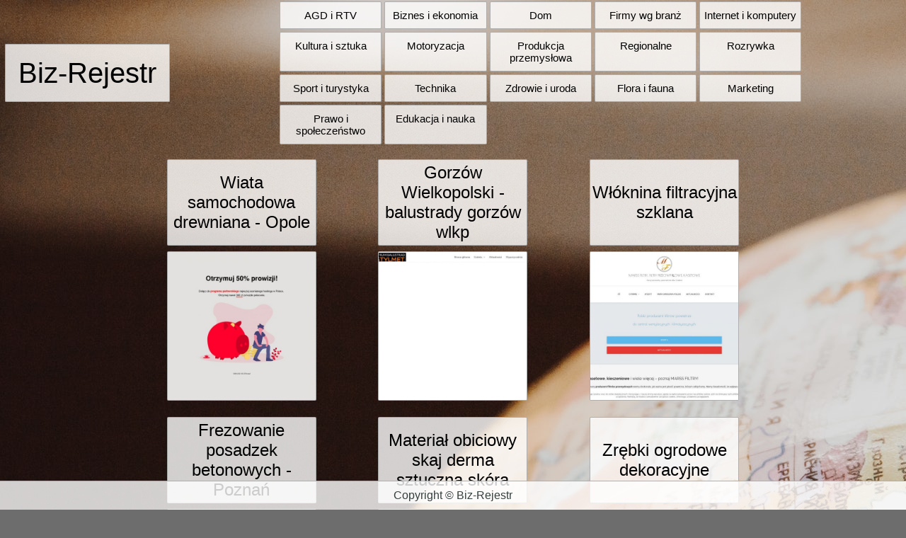

--- FILE ---
content_type: text/html;charset=UTF-8
request_url: https://biz-rejestr.olsztyn.pl/dom/strona=57
body_size: 4474
content:
<!DOCTYPE html>
<html class="no-js" lang="pl">
<head>
    <meta charset="utf-8">
    <meta http-equiv="X-UA-Compatible" content="IE=edge">
	<meta name="google-site-verification" content="yI3XlsQpyrAkdAdMFA3yOO8Rd6tb0GJN__ZVQQEb9A4" />
    <meta name="google-site-verification" content="wlT5HqpSmXq_hYeCc_wKmmkFPdex8qq5Jib4V37dMfY" />    
	<meta name="description" content="Witaj na naszej stronie, Biz-Rejestr - bogatym katalogu firm. Znajdziesz tu kategorie obejmujące szeroką gamę usług i produktów.">
    <meta name="robots" content="index, follow" />
    <meta name="viewport" content="width=device-width, initial-scale=1">
            <link rel="canonical" href=https://biz-rejestr.olsztyn.pl/dom />
                <title>Biz-Rejestr</title>
                <link href="https://fonts.googleapis.com/css?family=Lato|Roboto" rel="stylesheet"> 

    <!--Import Google Icon Font-->
    <link href="https://fonts.googleapis.com/icon?family=Material+Icons" rel="stylesheet">
  
    
    <link rel="stylesheet" href="https://biz-rejestr.olsztyn.pl/themes/SZABLON_ZAGNIEZDZONE_011/css/styles.css">

</head>
<body id="body" class="blue-grey ">
    <div class="page-without-footer">

 
    
    
    
    <nav class="flex">
        <div>
            <a id="navOn" href="#" data-target="mobile-demo" class="sidenav-trigger right">
                KATEGORIE
            </a>
            <ul id="nav-mobile" class="navigation-mobile flex">
                <li><a id="navOff">Zamknij</a></li>
                                    <li>
                        <a href="/agd-i-rtv" >AGD i RTV</a>
                    </li>
                                    <li>
                        <a href="/biznes-i-ekonomia" >Biznes i ekonomia</a>
                    </li>
                                    <li>
                        <a href="/dom" >Dom</a>
                    </li>
                                    <li>
                        <a href="/firmy-wg-branz" >Firmy wg branż</a>
                    </li>
                                    <li>
                        <a href="/internet-i-komputery" >Internet i komputery</a>
                    </li>
                                    <li>
                        <a href="/kultura-i-sztuka" >Kultura i sztuka</a>
                    </li>
                                    <li>
                        <a href="/motoryzacja" >Motoryzacja</a>
                    </li>
                                    <li>
                        <a href="/produkcja-przemyslowa" >Produkcja przemysłowa</a>
                    </li>
                                    <li>
                        <a href="/regionalne" >Regionalne</a>
                    </li>
                                    <li>
                        <a href="/rozrywka" >Rozrywka</a>
                    </li>
                                    <li>
                        <a href="/sport-i-turystyka" >Sport i turystyka</a>
                    </li>
                                    <li>
                        <a href="/technika" >Technika</a>
                    </li>
                                    <li>
                        <a href="/zdrowie-i-uroda" >Zdrowie i uroda</a>
                    </li>
                                    <li>
                        <a href="/flora-i-fauna" >Flora i fauna</a>
                    </li>
                                    <li>
                        <a href="/marketing" >Marketing</a>
                    </li>
                                    <li>
                        <a href="/prawo-i-spoleczenstwo" >Prawo i społeczeństwo</a>
                    </li>
                                    <li>
                        <a href="/edukacja-i-nauka" >Edukacja i nauka</a>
                    </li>
                            </ul>
        </div>
        <div class="navBox flex">
            <div class="brand-logo">
            <a href="https://biz-rejestr.olsztyn.pl" class=" logo box-bck">Biz-Rejestr</a>
            </div>
            <ul id="mobile-demo"  class="navigation-header flex">
                                    <li class="txt-center">
                        <a href="/agd-i-rtv" >AGD i RTV</a>
                    </li>
                                    <li class="txt-center">
                        <a href="/biznes-i-ekonomia" >Biznes i ekonomia</a>
                    </li>
                                    <li class="txt-center">
                        <a href="/dom" >Dom</a>
                    </li>
                                    <li class="txt-center">
                        <a href="/firmy-wg-branz" >Firmy wg branż</a>
                    </li>
                                    <li class="txt-center">
                        <a href="/internet-i-komputery" >Internet i komputery</a>
                    </li>
                                    <li class="txt-center">
                        <a href="/kultura-i-sztuka" >Kultura i sztuka</a>
                    </li>
                                    <li class="txt-center">
                        <a href="/motoryzacja" >Motoryzacja</a>
                    </li>
                                    <li class="txt-center">
                        <a href="/produkcja-przemyslowa" >Produkcja przemysłowa</a>
                    </li>
                                    <li class="txt-center">
                        <a href="/regionalne" >Regionalne</a>
                    </li>
                                    <li class="txt-center">
                        <a href="/rozrywka" >Rozrywka</a>
                    </li>
                                    <li class="txt-center">
                        <a href="/sport-i-turystyka" >Sport i turystyka</a>
                    </li>
                                    <li class="txt-center">
                        <a href="/technika" >Technika</a>
                    </li>
                                    <li class="txt-center">
                        <a href="/zdrowie-i-uroda" >Zdrowie i uroda</a>
                    </li>
                                    <li class="txt-center">
                        <a href="/flora-i-fauna" >Flora i fauna</a>
                    </li>
                                    <li class="txt-center">
                        <a href="/marketing" >Marketing</a>
                    </li>
                                    <li class="txt-center">
                        <a href="/prawo-i-spoleczenstwo" >Prawo i społeczeństwo</a>
                    </li>
                                    <li class="txt-center">
                        <a href="/edukacja-i-nauka" >Edukacja i nauka</a>
                    </li>
                            </ul>
            
            
        </div>
        
    </nav>

<div class="page">
  
            



            <div id="about">
        <div class="container">
            <div class="row">
                <div class="wl-10 flex-wrap ">
                                            <div class="wl-3 wm-5 ws-10">
                                                          
                                <div class="wl-10 record-box flex-col center">
                                    <h2 class="wl-7 rec-list txt-center box-bck">
                                                                                    <a class="black-text" style="display:block" href="/dom/wiata-samochodowa-drewniana-opole-1389d80f/" >
                                                Wiata samochodowa drewniana - Opole
                                            </a>
                                                                            </h2>
                                                                            <a class="flex center" href="/dom/wiata-samochodowa-drewniana-opole-1389d80f/" ><img class="record-img box-bck" src="https://biz-rejestr.olsztyn.pl/screens/62d9f719b8504.jpg" alt="Wiata samochodowa drewniana - Opole"></a>
                                                                    </div>
                                   
                            
                        </div>
                                            <div class="wl-3 wm-5 ws-10">
                                                          
                                <div class="wl-10 record-box flex-col center">
                                    <h2 class="wl-7 rec-list txt-center box-bck">
                                                                                    <a class="black-text" style="display:block" href="/dom/gorzow-wielkopolski-balustrady-gorzow-wlkp-3c7a66b5/" >
                                                Gorzów Wielkopolski - balustrady gorzów wlkp
                                            </a>
                                                                            </h2>
                                                                            <a class="flex center" href="/dom/gorzow-wielkopolski-balustrady-gorzow-wlkp-3c7a66b5/" ><img class="record-img box-bck" src="https://biz-rejestr.olsztyn.pl/screens/5d4c1ab4835b4.jpg" alt="Gorzów Wielkopolski - balustrady gorzów wlkp"></a>
                                                                    </div>
                                   
                            
                        </div>
                                            <div class="wl-3 wm-5 ws-10">
                                                          
                                <div class="wl-10 record-box flex-col center">
                                    <h2 class="wl-7 rec-list txt-center box-bck">
                                                                                    <a class="black-text" style="display:block" href="/dom/wloknina-filtracyjna-szklana-bb674ff0/" >
                                                Włóknina filtracyjna szklana
                                            </a>
                                                                            </h2>
                                                                            <a class="flex center" href="/dom/wloknina-filtracyjna-szklana-bb674ff0/" ><img class="record-img box-bck" src="https://biz-rejestr.olsztyn.pl/screens/5c63f91ad4d95.jpg" alt="Włóknina filtracyjna szklana"></a>
                                                                    </div>
                                   
                            
                        </div>
                                            <div class="wl-3 wm-5 ws-10">
                                                          
                                <div class="wl-10 record-box flex-col center">
                                    <h2 class="wl-7 rec-list txt-center box-bck">
                                                                                    <a class="black-text" style="display:block" href="/dom/frezowanie-posadzek-betonowych-poznan-fb05ad16/" >
                                                Frezowanie posadzek betonowych - Poznań
                                            </a>
                                                                            </h2>
                                                                            <a class="flex center" href="/dom/frezowanie-posadzek-betonowych-poznan-fb05ad16/" ><img class="record-img box-bck" src="https://biz-rejestr.olsztyn.pl/screens/65fa70681318e.jpg" alt="Frezowanie posadzek betonowych - Poznań"></a>
                                                                    </div>
                                   
                            
                        </div>
                                            <div class="wl-3 wm-5 ws-10">
                                                          
                                <div class="wl-10 record-box flex-col center">
                                    <h2 class="wl-7 rec-list txt-center box-bck">
                                                                                    <a class="black-text" style="display:block" href="/dom/material-obiciowy-skaj-derma-sztuczna-skora-fb8c7514/" >
                                                Materiał obiciowy skaj derma sztuczna skóra
                                            </a>
                                                                            </h2>
                                                                            <a class="flex center" href="/dom/material-obiciowy-skaj-derma-sztuczna-skora-fb8c7514/" ><img class="record-img box-bck" src="https://biz-rejestr.olsztyn.pl/screens/kamkartkaniny.jpg" alt="Materiał obiciowy skaj derma sztuczna skóra"></a>
                                                                    </div>
                                   
                            
                        </div>
                                            <div class="wl-3 wm-5 ws-10">
                                                          
                                <div class="wl-10 record-box flex-col center">
                                    <h2 class="wl-7 rec-list txt-center box-bck">
                                                                                    <a class="black-text" style="display:block" href="/dom/zrebki-ogrodowe-dekoracyjne-3324857a/" >
                                                Zrębki ogrodowe dekoracyjne
                                            </a>
                                                                            </h2>
                                                                            <a class="flex center" href="/dom/zrebki-ogrodowe-dekoracyjne-3324857a/" ><img class="record-img box-bck" src="https://biz-rejestr.olsztyn.pl/screens/5d4c3ebab1802.jpg" alt="Zrębki ogrodowe dekoracyjne"></a>
                                                                    </div>
                                   
                            
                        </div>
                                            <div class="wl-3 wm-5 ws-10">
                                                          
                                <div class="wl-10 record-box flex-col center">
                                    <h2 class="wl-7 rec-list txt-center box-bck">
                                                                                    <a class="black-text" style="display:block" href="/dom/tloczenie-elementow-z-blachy-0ab5f2a6/" >
                                                Tłoczenie elementów z blachy
                                            </a>
                                                                            </h2>
                                                                            <a class="flex center" href="/dom/tloczenie-elementow-z-blachy-0ab5f2a6/" ><img class="record-img box-bck" src="https://biz-rejestr.olsztyn.pl/screens/5d4c2466f0085.jpg" alt="Tłoczenie elementów z blachy"></a>
                                                                    </div>
                                   
                            
                        </div>
                                            <div class="wl-3 wm-5 ws-10">
                                                          
                                <div class="wl-10 record-box flex-col center">
                                    <h2 class="wl-7 rec-list txt-center box-bck">
                                                                                    <a class="black-text" style="display:block" href="/dom/mieta-kedzierzawa-affa7c92/" >
                                                Mięta kędzierzawa
                                            </a>
                                                                            </h2>
                                                                            <a class="flex center" href="/dom/mieta-kedzierzawa-affa7c92/" ><img class="record-img box-bck" src="https://biz-rejestr.olsztyn.pl/screens/placeholder.jpg" alt="Mięta kędzierzawa"></a>
                                                                    </div>
                                   
                            
                        </div>
                                            <div class="wl-3 wm-5 ws-10">
                                                          
                                <div class="wl-10 record-box flex-col center">
                                    <h2 class="wl-7 rec-list txt-center box-bck">
                                                                                    <a class="black-text" style="display:block" href="/dom/agencja-nieruchomosci-wroclaw-centrum-wroclaw-86d489eb/" >
                                                Agencja nieruchomości wrocław centrum - Wrocław
                                            </a>
                                                                            </h2>
                                                                            <a class="flex center" href="/dom/agencja-nieruchomosci-wroclaw-centrum-wroclaw-86d489eb/" ><img class="record-img box-bck" src="https://biz-rejestr.olsztyn.pl/screens/5d4c1fd275957.jpg" alt="Agencja nieruchomości wrocław centrum - Wrocław"></a>
                                                                    </div>
                                   
                            
                        </div>
                                            <div class="wl-3 wm-5 ws-10">
                                                          
                                <div class="wl-10 record-box flex-col center">
                                    <h2 class="wl-7 rec-list txt-center box-bck">
                                                                                    <a class="black-text" style="display:block" href="/dom/altanki-ogrodowe-malopolska-w-krakowie-007bb6cd/" >
                                                Altanki ogrodowe małopolska w Krakowie
                                            </a>
                                                                            </h2>
                                                                            <a class="flex center" href="/dom/altanki-ogrodowe-malopolska-w-krakowie-007bb6cd/" ><img class="record-img box-bck" src="https://biz-rejestr.olsztyn.pl/screens/5f981d757a00d.jpg" alt="Altanki ogrodowe małopolska w Krakowie"></a>
                                                                    </div>
                                   
                            
                        </div>
                                            <div class="wl-3 wm-5 ws-10">
                                                          
                                <div class="wl-10 record-box flex-col center">
                                    <h2 class="wl-7 rec-list txt-center box-bck">
                                                                                    <a class="black-text" style="display:block" href="/dom/krzesla-rzeszow-ca6dacf1/" >
                                                Krzesła Rzeszów
                                            </a>
                                                                            </h2>
                                                                            <a class="flex center" href="/dom/krzesla-rzeszow-ca6dacf1/" ><img class="record-img box-bck" src="https://biz-rejestr.olsztyn.pl/screens/65164db0b5bf5.jpg" alt="Krzesła Rzeszów"></a>
                                                                    </div>
                                   
                            
                        </div>
                                            <div class="wl-3 wm-5 ws-10">
                                                          
                                <div class="wl-10 record-box flex-col center">
                                    <h2 class="wl-7 rec-list txt-center box-bck">
                                                                                    <a class="black-text" style="display:block" href="/dom/naroznik-przeworsk-a07ec858/" >
                                                Narożnik - Przeworsk
                                            </a>
                                                                            </h2>
                                                                            <a class="flex center" href="/dom/naroznik-przeworsk-a07ec858/" ><img class="record-img box-bck" src="https://biz-rejestr.olsztyn.pl/screens/65164db0b5bf5.jpg" alt="Narożnik - Przeworsk"></a>
                                                                    </div>
                                   
                            
                        </div>
                                            <div class="wl-3 wm-5 ws-10">
                                                          
                                <div class="wl-10 record-box flex-col center">
                                    <h2 class="wl-7 rec-list txt-center box-bck">
                                                                                    <a class="black-text" style="display:block" href="/dom/rozbiorki-lodz-w-pabianicach-b24d3936/" >
                                                Rozbiórki łódź w Pabianicach
                                            </a>
                                                                            </h2>
                                                                            <a class="flex center" href="/dom/rozbiorki-lodz-w-pabianicach-b24d3936/" ><img class="record-img box-bck" src="https://biz-rejestr.olsztyn.pl/screens/5fc9923b42714.jpg" alt="Rozbiórki łódź w Pabianicach"></a>
                                                                    </div>
                                   
                            
                        </div>
                                            <div class="wl-3 wm-5 ws-10">
                                                          
                                <div class="wl-10 record-box flex-col center">
                                    <h2 class="wl-7 rec-list txt-center box-bck">
                                                                                    <a class="black-text" style="display:block" href="/dom/kolobrzeg-wynajem-sprzetu-budowlanego-2dddd2c2/" >
                                                Kołobrzeg - wynajem sprzętu budowlanego
                                            </a>
                                                                            </h2>
                                                                            <a class="flex center" href="/dom/kolobrzeg-wynajem-sprzetu-budowlanego-2dddd2c2/" ><img class="record-img box-bck" src="https://biz-rejestr.olsztyn.pl/screens/5d4d338758b7d.jpg" alt="Kołobrzeg - wynajem sprzętu budowlanego"></a>
                                                                    </div>
                                   
                            
                        </div>
                                            <div class="wl-3 wm-5 ws-10">
                                                          
                                <div class="wl-10 record-box flex-col center">
                                    <h2 class="wl-7 rec-list txt-center box-bck">
                                                                                    <a class="black-text" style="display:block" href="/dom/krakow-pompy-ciepla-malopolskie-143de67f/" >
                                                Kraków - pompy ciepła małopolskie
                                            </a>
                                                                            </h2>
                                                                            <a class="flex center" href="/dom/krakow-pompy-ciepla-malopolskie-143de67f/" ><img class="record-img box-bck" src="https://biz-rejestr.olsztyn.pl/screens/climatis.jpg" alt="Kraków - pompy ciepła małopolskie"></a>
                                                                    </div>
                                   
                            
                        </div>
                                            <div class="wl-3 wm-5 ws-10">
                                                          
                                <div class="wl-10 record-box flex-col center">
                                    <h2 class="wl-7 rec-list txt-center box-bck">
                                                                                    <a class="black-text" style="display:block" href="/dom/poznan-chemiczne-czyszczenie-instalacji-co-efe31499/" >
                                                Poznań - chemiczne czyszczenie instalacji co
                                            </a>
                                                                            </h2>
                                                                            <a class="flex center" href="/dom/poznan-chemiczne-czyszczenie-instalacji-co-efe31499/" ><img class="record-img box-bck" src="https://biz-rejestr.olsztyn.pl/screens/65fa70681318e.jpg" alt="Poznań - chemiczne czyszczenie instalacji co"></a>
                                                                    </div>
                                   
                            
                        </div>
                                            <div class="wl-3 wm-5 ws-10">
                                                          
                                <div class="wl-10 record-box flex-col center">
                                    <h2 class="wl-7 rec-list txt-center box-bck">
                                                                                    <a class="black-text" style="display:block" href="/dom/ogrodzenia-metalowe-w-kielcach-1574e7f2/" >
                                                Ogrodzenia metalowe w Kielcach
                                            </a>
                                                                            </h2>
                                                                            <a class="flex center" href="/dom/ogrodzenia-metalowe-w-kielcach-1574e7f2/" ><img class="record-img box-bck" src="https://biz-rejestr.olsztyn.pl/screens/5d4c142b504a9.jpg" alt="Ogrodzenia metalowe w Kielcach"></a>
                                                                    </div>
                                   
                            
                        </div>
                                            <div class="wl-3 wm-5 ws-10">
                                                          
                                <div class="wl-10 record-box flex-col center">
                                    <h2 class="wl-7 rec-list txt-center box-bck">
                                                                                    <a class="black-text" style="display:block" href="/dom/zabudowa-pcv-krakow-e7070acb/" >
                                                Zabudowa pcv - Kraków
                                            </a>
                                                                            </h2>
                                                                            <a class="flex center" href="/dom/zabudowa-pcv-krakow-e7070acb/" ><img class="record-img box-bck" src="https://biz-rejestr.olsztyn.pl/screens/5d4c2bee687af.jpg" alt="Zabudowa pcv - Kraków"></a>
                                                                    </div>
                                   
                            
                        </div>
                                            <div class="wl-3 wm-5 ws-10">
                                                          
                                <div class="wl-10 record-box flex-col center">
                                    <h2 class="wl-7 rec-list txt-center box-bck">
                                                                                    <a class="black-text" style="display:block" href="/dom/balustrady-mosiezne-grudziadz-9652b5db/" >
                                                Balustrady mosiężne - Grudziądz
                                            </a>
                                                                            </h2>
                                                                            <a class="flex center" href="/dom/balustrady-mosiezne-grudziadz-9652b5db/" ><img class="record-img box-bck" src="https://biz-rejestr.olsztyn.pl/screens/5d4c2d0665165.jpg" alt="Balustrady mosiężne - Grudziądz"></a>
                                                                    </div>
                                   
                            
                        </div>
                                            <div class="wl-3 wm-5 ws-10">
                                                          
                                <div class="wl-10 record-box flex-col center">
                                    <h2 class="wl-7 rec-list txt-center box-bck">
                                                                                    <a class="black-text" style="display:block" href="/dom/stopnie-granitowe-w-poznaniu-7a1bc6c3/" >
                                                Stopnie granitowe w Poznaniu
                                            </a>
                                                                            </h2>
                                                                            <a class="flex center" href="/dom/stopnie-granitowe-w-poznaniu-7a1bc6c3/" ><img class="record-img box-bck" src="https://biz-rejestr.olsztyn.pl/screens/granit-sklep.jpg" alt="Stopnie granitowe w Poznaniu"></a>
                                                                    </div>
                                   
                            
                        </div>
                                            <div class="wl-3 wm-5 ws-10">
                                                          
                                <div class="wl-10 record-box flex-col center">
                                    <h2 class="wl-7 rec-list txt-center box-bck">
                                                                                    <a class="black-text" style="display:block" href="/dom/sofa-narozna-7deab964/" >
                                                Sofa narożna
                                            </a>
                                                                            </h2>
                                                                            <a class="flex center" href="/dom/sofa-narozna-7deab964/" ><img class="record-img box-bck" src="https://biz-rejestr.olsztyn.pl/screens/tkaniny-obiciowe.jpg" alt="Sofa narożna"></a>
                                                                    </div>
                                   
                            
                        </div>
                                            <div class="wl-3 wm-5 ws-10">
                                                          
                                <div class="wl-10 record-box flex-col center">
                                    <h2 class="wl-7 rec-list txt-center box-bck">
                                                                                    <a class="black-text" style="display:block" href="/dom/pokrowiec-na-naroznik-w-ksztalcie-litery-u-ece73b02/" >
                                                Pokrowiec na narożnik w kształcie litery u
                                            </a>
                                                                            </h2>
                                                                            <a class="flex center" href="/dom/pokrowiec-na-naroznik-w-ksztalcie-litery-u-ece73b02/" ><img class="record-img box-bck" src="https://biz-rejestr.olsztyn.pl/screens/5d6cfbfed2813.jpg" alt="Pokrowiec na narożnik w kształcie litery u"></a>
                                                                    </div>
                                   
                            
                        </div>
                                            <div class="wl-3 wm-5 ws-10">
                                                          
                                <div class="wl-10 record-box flex-col center">
                                    <h2 class="wl-7 rec-list txt-center box-bck">
                                                                                    <a class="black-text" style="display:block" href="/dom/elastyczne-pokrowce-na-krzesla-4499da8c/" >
                                                Elastyczne pokrowce na krzesła
                                            </a>
                                                                            </h2>
                                                                            <a class="flex center" href="/dom/elastyczne-pokrowce-na-krzesla-4499da8c/" ><img class="record-img box-bck" src="https://biz-rejestr.olsztyn.pl/screens/5d6cfbfed2813.jpg" alt="Elastyczne pokrowce na krzesła"></a>
                                                                    </div>
                                   
                            
                        </div>
                                            <div class="wl-3 wm-5 ws-10">
                                                          
                                <div class="wl-10 record-box flex-col center">
                                    <h2 class="wl-7 rec-list txt-center box-bck">
                                                                                    <a class="black-text" style="display:block" href="/dom/poduszka-z-puchu-gesiego-e3db1b3f/" >
                                                Poduszka z puchu gęsiego
                                            </a>
                                                                            </h2>
                                                                            <a class="flex center" href="/dom/poduszka-z-puchu-gesiego-e3db1b3f/" ><img class="record-img box-bck" src="https://biz-rejestr.olsztyn.pl/screens/placeholder.jpg" alt="Poduszka z puchu gęsiego"></a>
                                                                    </div>
                                   
                            
                        </div>
                                            <div class="wl-3 wm-5 ws-10">
                                                          
                                <div class="wl-10 record-box flex-col center">
                                    <h2 class="wl-7 rec-list txt-center box-bck">
                                                                                    <a class="black-text" style="display:block" href="/dom/krople-na-pchly-dla-kota-eace774e/" >
                                                Krople na pchły dla kota
                                            </a>
                                                                            </h2>
                                                                            <a class="flex center" href="/dom/krople-na-pchly-dla-kota-eace774e/" ><img class="record-img box-bck" src="https://biz-rejestr.olsztyn.pl/screens/64cb23f0d9822.jpg" alt="Krople na pchły dla kota"></a>
                                                                    </div>
                                   
                            
                        </div>
                                            <div class="wl-3 wm-5 ws-10">
                                                          
                                <div class="wl-10 record-box flex-col center">
                                    <h2 class="wl-7 rec-list txt-center box-bck">
                                                                                    <a class="black-text" style="display:block" href="/dom/panele-ze-stali-kortenowskiej-3fde8421/" >
                                                Panele ze stali kortenowskiej
                                            </a>
                                                                            </h2>
                                                                            <a class="flex center" href="/dom/panele-ze-stali-kortenowskiej-3fde8421/" ><img class="record-img box-bck" src="https://biz-rejestr.olsztyn.pl/screens/61faf0ced059c.jpg" alt="Panele ze stali kortenowskiej"></a>
                                                                    </div>
                                   
                            
                        </div>
                                            <div class="wl-3 wm-5 ws-10">
                                                          
                                <div class="wl-10 record-box flex-col center">
                                    <h2 class="wl-7 rec-list txt-center box-bck">
                                                                                    <a class="black-text" style="display:block" href="/dom/zbiornik-propan-5a81c987/" >
                                                Zbiornik propan
                                            </a>
                                                                            </h2>
                                                                            <a class="flex center" href="/dom/zbiornik-propan-5a81c987/" ><img class="record-img box-bck" src="https://biz-rejestr.olsztyn.pl/screens/64c98f25e090e.jpg" alt="Zbiornik propan"></a>
                                                                    </div>
                                   
                            
                        </div>
                                    </div>
            </div>
        </div>
    </div>

﻿                             
		
		                
                    <div >
                        
                            <ul class="pagination center flex-wrap" style="padding-bottom: 30px">
                                    <li class="radius-full"><span class="page__link">Strona:</span></li>
                                                                   <li class="radius-full">
                                        <a href="/dom/strona=1" >1</a>                                     </li>
                                                                    <li class="radius-full">
                                        <a href="/dom/strona=2" >2</a>                                     </li>
                                                                    <li class="radius-full">
                                        <a href="/dom/strona=3" >3</a>                                     </li>
                                                                    <li class="radius-full">
                                        <a href="/dom/strona=4" >4</a>                                     </li>
                                                                    <li class="radius-full">
                                        <a href="/dom/strona=5" >5</a>                                     </li>
                                                                    <li class="radius-full">
                                        <a href="/dom/strona=6" >6</a>                                     </li>
                                                                    <li class="radius-full">
                                        <a href="/dom/strona=7" >7</a>                                     </li>
                                                                    <li class="radius-full">
                                        <a href="/dom/strona=8" >8</a>                                     </li>
                                                                    <li class="radius-full">
                                        <a href="/dom/strona=9" >9</a>                                     </li>
                                                                    <li class="radius-full">
                                        <a href="/dom/strona=10" >10</a>                                     </li>
                                                                    <li class="radius-full">
                                        <a href="/dom/strona=11" >11</a>                                     </li>
                                                                    <li class="radius-full">
                                        <a href="/dom/strona=12" >12</a>                                     </li>
                                                                    <li class="radius-full">
                                        <a href="/dom/strona=13" >13</a>                                     </li>
                                                                    <li class="radius-full">
                                        <a href="/dom/strona=14" >14</a>                                     </li>
                                                                    <li class="radius-full">
                                        <a href="/dom/strona=15" >15</a>                                     </li>
                                                                    <li class="radius-full">
                                        <a href="/dom/strona=16" >16</a>                                     </li>
                                                                    <li class="radius-full">
                                        <a href="/dom/strona=17" >17</a>                                     </li>
                                                                    <li class="radius-full">
                                        <a href="/dom/strona=18" >18</a>                                     </li>
                                                                    <li class="radius-full">
                                        <a href="/dom/strona=19" >19</a>                                     </li>
                                                                    <li class="radius-full">
                                        <a href="/dom/strona=20" >20</a>                                     </li>
                                                                    <li class="radius-full">
                                        <a href="/dom/strona=21" >21</a>                                     </li>
                                                                    <li class="radius-full">
                                        <a href="/dom/strona=22" >22</a>                                     </li>
                                                                    <li class="radius-full">
                                        <a href="/dom/strona=23" >23</a>                                     </li>
                                                                    <li class="radius-full">
                                        <a href="/dom/strona=24" >24</a>                                     </li>
                                                                    <li class="radius-full">
                                        <a href="/dom/strona=25" >25</a>                                     </li>
                                                                    <li class="radius-full">
                                        <a href="/dom/strona=26" >26</a>                                     </li>
                                                                    <li class="radius-full">
                                        <a href="/dom/strona=27" >27</a>                                     </li>
                                                                    <li class="radius-full">
                                        <a href="/dom/strona=28" >28</a>                                     </li>
                                                                    <li class="radius-full">
                                        <a href="/dom/strona=29" >29</a>                                     </li>
                                                                    <li class="radius-full">
                                        <a href="/dom/strona=30" >30</a>                                     </li>
                                                                    <li class="radius-full">
                                        <a href="/dom/strona=31" >31</a>                                     </li>
                                                                    <li class="radius-full">
                                        <a href="/dom/strona=32" >32</a>                                     </li>
                                                                    <li class="radius-full">
                                        <a href="/dom/strona=33" >33</a>                                     </li>
                                                                    <li class="radius-full">
                                        <a href="/dom/strona=34" >34</a>                                     </li>
                                                                    <li class="radius-full">
                                        <a href="/dom/strona=35" >35</a>                                     </li>
                                                                    <li class="radius-full">
                                        <a href="/dom/strona=36" >36</a>                                     </li>
                                                                    <li class="radius-full">
                                        <a href="/dom/strona=37" >37</a>                                     </li>
                                                                    <li class="radius-full">
                                        <a href="/dom/strona=38" >38</a>                                     </li>
                                                                    <li class="radius-full">
                                        <a href="/dom/strona=39" >39</a>                                     </li>
                                                                    <li class="radius-full">
                                        <a href="/dom/strona=40" >40</a>                                     </li>
                                                                    <li class="radius-full">
                                        <a href="/dom/strona=41" >41</a>                                     </li>
                                                                    <li class="radius-full">
                                        <a href="/dom/strona=42" >42</a>                                     </li>
                                                                    <li class="radius-full">
                                        <a href="/dom/strona=43" >43</a>                                     </li>
                                                                    <li class="radius-full">
                                        <a href="/dom/strona=44" >44</a>                                     </li>
                                                                    <li class="radius-full">
                                        <a href="/dom/strona=45" >45</a>                                     </li>
                                                                    <li class="radius-full">
                                        <a href="/dom/strona=46" >46</a>                                     </li>
                                                                    <li class="radius-full">
                                        <a href="/dom/strona=47" >47</a>                                     </li>
                                                                    <li class="radius-full">
                                        <a href="/dom/strona=48" >48</a>                                     </li>
                                                                    <li class="radius-full">
                                        <a href="/dom/strona=49" >49</a>                                     </li>
                                                                    <li class="radius-full">
                                        <a href="/dom/strona=50" >50</a>                                     </li>
                                                                    <li class="radius-full">
                                        <a href="/dom/strona=51" >51</a>                                     </li>
                                                                    <li class="radius-full">
                                        <a href="/dom/strona=52" >52</a>                                     </li>
                                                                    <li class="radius-full">
                                        <a href="/dom/strona=53" >53</a>                                     </li>
                                                                    <li class="radius-full">
                                        <a href="/dom/strona=54" >54</a>                                     </li>
                                                                    <li class="radius-full">
                                        <a href="/dom/strona=55" >55</a>                                     </li>
                                                                    <li class="radius-full">
                                        <a href="/dom/strona=56" >56</a>                                     </li>
                                                                    <li class="radius-full">
                                        <a href="/dom/strona=57" >57</a>                                     </li>
                                                                    <li class="radius-full">
                                        <a href="/dom/strona=58" >58</a>                                     </li>
                                                                    <li class="radius-full">
                                        <a href="/dom/strona=59" >59</a>                                     </li>
                                                                    <li class="radius-full">
                                        <a href="/dom/strona=60" >60</a>                                     </li>
                                                                    <li class="radius-full">
                                        <a href="/dom/strona=61" >61</a>                                     </li>
                                                                    <li class="radius-full">
                                        <a href="/dom/strona=62" >62</a>                                     </li>
                                                                    <li class="radius-full">
                                        <a href="/dom/strona=63" >63</a>                                     </li>
                                                                    <li class="radius-full">
                                        <a href="/dom/strona=64" >64</a>                                     </li>
                                                                    <li class="radius-full">
                                        <a href="/dom/strona=65" >65</a>                                     </li>
                                                                    <li class="radius-full">
                                        <a href="/dom/strona=66" >66</a>                                     </li>
                                                                    <li class="radius-full">
                                        <a href="/dom/strona=67" >67</a>                                     </li>
                                                                    <li class="radius-full">
                                        <a href="/dom/strona=68" >68</a>                                     </li>
                                                                    <li class="radius-full">
                                        <a href="/dom/strona=69" >69</a>                                     </li>
                                                                    <li class="radius-full">
                                        <a href="/dom/strona=70" >70</a>                                     </li>
                                                                    <li class="radius-full">
                                        <a href="/dom/strona=71" >71</a>                                     </li>
                                                                    <li class="radius-full">
                                        <a href="/dom/strona=72" >72</a>                                     </li>
                                                                    <li class="radius-full">
                                        <a href="/dom/strona=73" >73</a>                                     </li>
                                                                    <li class="radius-full">
                                        <a href="/dom/strona=74" >74</a>                                     </li>
                                                                    <li class="radius-full">
                                        <a href="/dom/strona=75" >75</a>                                     </li>
                                                                    <li class="radius-full">
                                        <a href="/dom/strona=76" >76</a>                                     </li>
                                                                    <li class="radius-full">
                                        <a href="/dom/strona=77" >77</a>                                     </li>
                                                                    <li class="radius-full">
                                        <a href="/dom/strona=78" >78</a>                                     </li>
                                                                    <li class="radius-full">
                                        <a href="/dom/strona=79" >79</a>                                     </li>
                                                                    <li class="radius-full">
                                        <a href="/dom/strona=80" >80</a>                                     </li>
                                                                    <li class="radius-full">
                                        <a href="/dom/strona=81" >81</a>                                     </li>
                                                                    <li class="radius-full">
                                        <a href="/dom/strona=82" >82</a>                                     </li>
                                                                    <li class="radius-full">
                                        <a href="/dom/strona=83" >83</a>                                     </li>
                                                                    <li class="radius-full">
                                        <a href="/dom/strona=84" >84</a>                                     </li>
                                                                    <li class="radius-full">
                                        <a href="/dom/strona=85" >85</a>                                     </li>
                                                                    <li class="radius-full">
                                        <a href="/dom/strona=86" >86</a>                                     </li>
                                                                    <li class="radius-full">
                                        <a href="/dom/strona=87" >87</a>                                     </li>
                                                                    <li class="radius-full">
                                        <a href="/dom/strona=88" >88</a>                                     </li>
                                                                    <li class="radius-full">
                                        <a href="/dom/strona=89" >89</a>                                     </li>
                                                                    <li class="radius-full">
                                        <a href="/dom/strona=90" >90</a>                                     </li>
                                                                    <li class="radius-full">
                                        <a href="/dom/strona=91" >91</a>                                     </li>
                                                                    <li class="radius-full">
                                        <a href="/dom/strona=92" >92</a>                                     </li>
                                                                    <li class="radius-full">
                                        <a href="/dom/strona=93" >93</a>                                     </li>
                                                                    <li class="radius-full">
                                        <a href="/dom/strona=94" >94</a>                                     </li>
                                                                    <li class="radius-full">
                                        <a href="/dom/strona=95" >95</a>                                     </li>
                                                                    <li class="radius-full">
                                        <a href="/dom/strona=96" >96</a>                                     </li>
                                                                    <li class="radius-full">
                                        <a href="/dom/strona=97" >97</a>                                     </li>
                                                                    <li class="radius-full">
                                        <a href="/dom/strona=98" >98</a>                                     </li>
                                                                    <li class="radius-full">
                                        <a href="/dom/strona=99" >99</a>                                     </li>
                                                                    <li class="radius-full">
                                        <a href="/dom/strona=100" >100</a>                                     </li>
                                                                    <li class="radius-full">
                                        <a href="/dom/strona=101" >101</a>                                     </li>
                                                                    <li class="radius-full">
                                        <a href="/dom/strona=102" >102</a>                                     </li>
                                                                    <li class="radius-full">
                                        <a href="/dom/strona=103" >103</a>                                     </li>
                                                                    <li class="radius-full">
                                        <a href="/dom/strona=104" >104</a>                                     </li>
                                                                    <li class="radius-full">
                                        <a href="/dom/strona=105" >105</a>                                     </li>
                                                                    <li class="radius-full">
                                        <a href="/dom/strona=106" >106</a>                                     </li>
                                                                    <li class="radius-full">
                                        <a href="/dom/strona=107" >107</a>                                     </li>
                                                                    <li class="radius-full">
                                        <a href="/dom/strona=108" >108</a>                                     </li>
                                                                    <li class="radius-full">
                                        <a href="/dom/strona=109" >109</a>                                     </li>
                                                                    <li class="radius-full">
                                        <a href="/dom/strona=110" >110</a>                                     </li>
                                                                    <li class="radius-full">
                                        <a href="/dom/strona=111" >111</a>                                     </li>
                                                                    <li class="radius-full">
                                        <a href="/dom/strona=112" >112</a>                                     </li>
                                                                    <li class="radius-full">
                                        <a href="/dom/strona=113" >113</a>                                     </li>
                                                                    <li class="radius-full">
                                        <a href="/dom/strona=114" >114</a>                                     </li>
                                                                    <li class="radius-full">
                                        <a href="/dom/strona=115" >115</a>                                     </li>
                                                                    <li class="radius-full">
                                        <a href="/dom/strona=116" >116</a>                                     </li>
                                                                    <li class="radius-full">
                                        <a href="/dom/strona=117" >117</a>                                     </li>
                                                                    <li class="radius-full">
                                        <a href="/dom/strona=118" >118</a>                                     </li>
                                                                    <li class="radius-full">
                                        <a href="/dom/strona=119" >119</a>                                     </li>
                                                                    <li class="radius-full">
                                        <a href="/dom/strona=120" >120</a>                                     </li>
                                                                    <li class="radius-full">
                                        <a href="/dom/strona=121" >121</a>                                     </li>
                                                                    <li class="radius-full">
                                        <a href="/dom/strona=122" >122</a>                                     </li>
                                                                    <li class="radius-full">
                                        <a href="/dom/strona=123" >123</a>                                     </li>
                                                                    <li class="radius-full">
                                        <a href="/dom/strona=124" >124</a>                                     </li>
                                                                    <li class="radius-full">
                                        <a href="/dom/strona=125" >125</a>                                     </li>
                                                                    <li class="radius-full">
                                        <a href="/dom/strona=126" >126</a>                                     </li>
                                                                    <li class="radius-full">
                                        <a href="/dom/strona=127" >127</a>                                     </li>
                                                                    <li class="radius-full">
                                        <a href="/dom/strona=128" >128</a>                                     </li>
                                                                    <li class="radius-full">
                                        <a href="/dom/strona=129" >129</a>                                     </li>
                                                                    <li class="radius-full">
                                        <a href="/dom/strona=130" >130</a>                                     </li>
                                                                    <li class="radius-full">
                                        <a href="/dom/strona=131" >131</a>                                     </li>
                                                                    <li class="radius-full">
                                        <a href="/dom/strona=132" >132</a>                                     </li>
                                                                    <li class="radius-full">
                                        <a href="/dom/strona=133" >133</a>                                     </li>
                                                                    <li class="radius-full">
                                        <a href="/dom/strona=134" >134</a>                                     </li>
                                                                    <li class="radius-full">
                                        <a href="/dom/strona=135" >135</a>                                     </li>
                                                                    <li class="radius-full">
                                        <a href="/dom/strona=136" >136</a>                                     </li>
                                                                    <li class="radius-full">
                                        <a href="/dom/strona=137" >137</a>                                     </li>
                                                                    <li class="radius-full">
                                        <a href="/dom/strona=138" >138</a>                                     </li>
                                                                    <li class="radius-full">
                                        <a href="/dom/strona=139" >139</a>                                     </li>
                                                                    <li class="radius-full">
                                        <a href="/dom/strona=140" >140</a>                                     </li>
                                                                    <li class="radius-full">
                                        <a href="/dom/strona=141" >141</a>                                     </li>
                                                                    <li class="radius-full">
                                        <a href="/dom/strona=142" >142</a>                                     </li>
                                                                    <li class="radius-full">
                                        <a href="/dom/strona=143" >143</a>                                     </li>
                                                                    <li class="radius-full">
                                        <a href="/dom/strona=144" >144</a>                                     </li>
                                                                    <li class="radius-full">
                                        <a href="/dom/strona=145" >145</a>                                     </li>
                                                                    <li class="radius-full">
                                        <a href="/dom/strona=146" >146</a>                                     </li>
                                                                    <li class="radius-full">
                                        <a href="/dom/strona=147" >147</a>                                     </li>
                                                                    <li class="radius-full">
                                        <a href="/dom/strona=148" >148</a>                                     </li>
                                                                    <li class="radius-full">
                                        <a href="/dom/strona=149" >149</a>                                     </li>
                                                                    <li class="radius-full">
                                        <a href="/dom/strona=150" >150</a>                                     </li>
                                                                    <li class="radius-full">
                                        <a href="/dom/strona=151" >151</a>                                     </li>
                                                                    <li class="radius-full">
                                        <a href="/dom/strona=152" >152</a>                                     </li>
                                                                    <li class="radius-full">
                                        <a href="/dom/strona=153" >153</a>                                     </li>
                                                                    <li class="radius-full">
                                        <a href="/dom/strona=154" >154</a>                                     </li>
                                                                    <li class="radius-full">
                                        <a href="/dom/strona=155" >155</a>                                     </li>
                                                                    <li class="radius-full">
                                        <a href="/dom/strona=156" >156</a>                                     </li>
                                                                    <li class="radius-full">
                                        <a href="/dom/strona=157" >157</a>                                     </li>
                                                                    <li class="radius-full">
                                        <a href="/dom/strona=158" >158</a>                                     </li>
                                                                    <li class="radius-full">
                                        <a href="/dom/strona=159" >159</a>                                     </li>
                                                                    <li class="radius-full">
                                        <a href="/dom/strona=160" >160</a>                                     </li>
                                                                    <li class="radius-full">
                                        <a href="/dom/strona=161" >161</a>                                     </li>
                                                                    <li class="radius-full">
                                        <a href="/dom/strona=162" >162</a>                                     </li>
                                                                    <li class="radius-full">
                                        <a href="/dom/strona=163" >163</a>                                     </li>
                                                                    <li class="radius-full">
                                        <a href="/dom/strona=164" >164</a>                                     </li>
                                                                    <li class="radius-full">
                                        <a href="/dom/strona=165" >165</a>                                     </li>
                                                                    <li class="radius-full">
                                        <a href="/dom/strona=166" >166</a>                                     </li>
                                                                    <li class="radius-full">
                                        <a href="/dom/strona=167" >167</a>                                     </li>
                                                                    <li class="radius-full">
                                        <a href="/dom/strona=168" >168</a>                                     </li>
                                                                    <li class="radius-full">
                                        <a href="/dom/strona=169" >169</a>                                     </li>
                                                                    <li class="radius-full">
                                        <a href="/dom/strona=170" >170</a>                                     </li>
                                                                    <li class="radius-full">
                                        <a href="/dom/strona=171" >171</a>                                     </li>
                                                                    <li class="radius-full">
                                        <a href="/dom/strona=172" >172</a>                                     </li>
                                                                    <li class="radius-full">
                                        <a href="/dom/strona=173" >173</a>                                     </li>
                                                                    <li class="radius-full">
                                        <a href="/dom/strona=174" >174</a>                                     </li>
                                                                    <li class="radius-full">
                                        <a href="/dom/strona=175" >175</a>                                     </li>
                                                                    <li class="radius-full">
                                        <a href="/dom/strona=176" >176</a>                                     </li>
                                                                    <li class="radius-full">
                                        <a href="/dom/strona=177" >177</a>                                     </li>
                                                                    <li class="radius-full">
                                        <a href="/dom/strona=178" >178</a>                                     </li>
                                                                    <li class="radius-full">
                                        <a href="/dom/strona=179" >179</a>                                     </li>
                                                                    <li class="radius-full">
                                        <a href="/dom/strona=180" >180</a>                                     </li>
                                                                    <li class="radius-full">
                                        <a href="/dom/strona=181" >181</a>                                     </li>
                                                                    <li class="radius-full">
                                        <a href="/dom/strona=182" >182</a>                                     </li>
                                                                    <li class="radius-full">
                                        <a href="/dom/strona=183" >183</a>                                     </li>
                                                                    <li class="radius-full">
                                        <a href="/dom/strona=184" >184</a>                                     </li>
                                                                    <li class="radius-full">
                                        <a href="/dom/strona=185" >185</a>                                     </li>
                                                                    <li class="radius-full">
                                        <a href="/dom/strona=186" >186</a>                                     </li>
                                                                    <li class="radius-full">
                                        <a href="/dom/strona=187" >187</a>                                     </li>
                                                                    <li class="radius-full">
                                        <a href="/dom/strona=188" >188</a>                                     </li>
                                                                    <li class="radius-full">
                                        <a href="/dom/strona=189" >189</a>                                     </li>
                                                                    <li class="radius-full">
                                        <a href="/dom/strona=190" >190</a>                                     </li>
                                                                    <li class="radius-full">
                                        <a href="/dom/strona=191" >191</a>                                     </li>
                                                            </ul>
                        
                    </div>
                
                    </div>
</div>


<footer>
        <div class="txt-center">
            Copyright &copy; Biz-Rejestr
        </div>
    </div>
</footer>


<script src="https://biz-rejestr.olsztyn.pl/themes/SZABLON_ZAGNIEZDZONE_011/js/jquery-3.3.1.min.js"></script>
<script src="https://biz-rejestr.olsztyn.pl/themes/SZABLON_ZAGNIEZDZONE_011/js/materialize.min.js"></script>
<script src="https://biz-rejestr.olsztyn.pl/themes/SZABLON_ZAGNIEZDZONE_011/js/nav.js"></script>
<script>
    $(document).ready(function(){
        $('.sidenav').sidenav();
    });
</script>
<script defer src="https://static.cloudflareinsights.com/beacon.min.js/vcd15cbe7772f49c399c6a5babf22c1241717689176015" integrity="sha512-ZpsOmlRQV6y907TI0dKBHq9Md29nnaEIPlkf84rnaERnq6zvWvPUqr2ft8M1aS28oN72PdrCzSjY4U6VaAw1EQ==" data-cf-beacon='{"version":"2024.11.0","token":"20c7e1c25b5749a0852a95ebc5401271","r":1,"server_timing":{"name":{"cfCacheStatus":true,"cfEdge":true,"cfExtPri":true,"cfL4":true,"cfOrigin":true,"cfSpeedBrain":true},"location_startswith":null}}' crossorigin="anonymous"></script>
</body>
</html>


--- FILE ---
content_type: text/css
request_url: https://biz-rejestr.olsztyn.pl/themes/SZABLON_ZAGNIEZDZONE_011/css/styles.css
body_size: 1345
content:
/*teskst*/

/*tła*/
.clrs2-bck{
background-color: rgba( 255, 255, 255, 0.8);
border-radius:2px;
margin: 4px  0!important;
border: 1px solid rgba(158, 158, 158, 0.8);
}
.clrs2-bck:nth-child(2n) {
  background-color: rgb(238, 238, 238);
  border-radius:2px;
margin: 4px 0!important;
border: 1px solid rgba(158, 158, 158, 0.8);
}
.main-text.bck{
  background-color: rgba( 255, 255, 255, 0.8);
  border: 1px solid rgba(158, 158, 158, 0.8);
}
/**nav{
  background: rgba( 255, 255, 255, 0.8);
  border-bottom: 2px solid rgba(158, 158, 158, 0.8);
}*/
footer{
  background: rgba(255, 255, 255, 0.8);
  border-top: 1px solid rgba(158, 158, 158, 0.8);
}
body{
  background-color:rgb(109, 109, 109);
  font-family: 'Trebuchet MS', 'Lucida Sans Unicode', 'Lucida Grande', 'Lucida Sans', Arial, sans-serif;
  color:#343F3E;
  background-image: url('../images/pexels-photo-335393.jpeg')

}
.box-bck{
  background: rgba( 255, 255, 255, 0.8);
border-radius:2px;
margin: 4px 2px;
border: 1px solid rgba(158, 158, 158, 0.8);
}



/*rozmieszczanie elementów*/
body{
  margin: 0;
}
ul{
  padding: 0;
  margin:0;
  font-size:15px;
}
.wl-10{
width: 100%;
}
.wl-9{
  width:90%;
}
.wl-8{
  width:80%;
}
.wl-7{
  width:70%;
}
.wl-6{
  width:60%;
}
.wl-5{
  width:50%;
}
.wl-4{
  width:40%;
}
.wl-3{
  width:33.33%;
}
.wl-2{
  width:20%;
}
.wl-1{
  width:10%;
}
/**nawigacja  |
             \|/  */
#nav-mobile{
  display: none;
  position: fixed;
 
  width: 100vw;
  height: calc(100vh);
  z-index: 100;
  background: rgba( 255, 255, 255, 0.8);
  margin: 0;
  flex-flow: column;
  overflow-y: auto;
}

.navBox{
  width: 100%;
  align-items: center;
}

nav{
  min-height: 100px;
  position: relative;
  top: 0;
  width: 100%;
  justify-content: space-between;
  
}
.navigation-header{
  width: 70%;
  justify-content: flex-start;
  flex-flow: wrap;
  padding: 0 5px;
}
.navigation-mobile > li{
  list-style: none;
  float:left;
  padding: 8px 5px;
  background:rgba( 255, 255, 255, 0.8);
  border-bottom: 1px solid rgba(158, 158, 158, 0.8);
  
  
  }
#navOn{
  display: none;
}
#navOff{  
  cursor: pointer;
    font-size: 20px;
    width: auto;
    padding: 5px;    
    left: 5px;
}


.navigation-header > li{
list-style: none;
float:left;
padding: 10px 5px;
width: 15%;
background:rgba( 255, 255, 255, 0.8);
border-radius: 2px;
margin: 2px;
border: 1px solid rgba(158, 158, 158, 0.8);
}

.brand-logo{
font-size: 40px;
width: 30%;
padding:20px 5px;
}

.logo{
  padding: 18px;
  margin: 2px
}

.container{
width: 70%;
margin: 0 auto;
min-height: calc(100vh - 160px);
}
footer{
  position: fixed;
  width: 100%;
  height: 40px;
  bottom: 0px;
  margin-top: 10px;
  display: flex;
  justify-content: center;
  align-items: center;
}

.flex{
  display: flex;
}
.flex-col{
  display:flex;
  flex-flow: column;
}
.flex-wrap{
  display: flex;
  flex-flow: wrap;
}
.padding-btm{
  padding-bottom: 10px;
}
.center{
  margin-left: auto;
  margin-right: auto;

  align-items: center;
  justify-content: center;
}
.main-header{
  width: auto;
}
.text-card
{
  padding:20px 0;
}
.text-card > p{
  margin:0 30px;
}
.title-card
{
  padding:10px;
  min-height: 80px;
}

.marg-rght{
  margin-right:5px;
}
.main-text{
  margin-left: 5px;
}
.page{
  margin: 0 auto 25px;
}
.front-page{
  margin-top:10px;
}
.pagination li{
  padding: 10px 20px;
  margin:2px;
  display: table-cell;
  background:rgba( 255, 255, 255, 0.8);
  border: 1px solid rgba(158, 158, 158, 0.8);
}

.pagination{
  width: auto;

}

.record-img{
  max-width:70%
}
.record-box{
  margin-top:15px;
}

#about{
  margin-bottom:25px;
}
img.single-view{
max-width:100%;
margin:0 0 -4px;
}
div.single-view{
  padding-top:15px;
}
.single-box{
  padding:10px;
  
}
.descr-box{
  height: 100%;
}
.single-title{
 margin-bottom: 10px;
}
.descr-txt{
  height: 75%;
}

.back-btn{
  font-size: 20px;
  padding: 5px 0;
}

/* typografia*/
a{
  text-decoration: none;
  color: black
}
h2 > a{
  font-weight: lighter;
}
h1
{
margin:5px;
text-align: center;
}
.txt-center
{
  text-align: center;
}
p{
  font-size: 18px;
  margin: 15px 0
}
h2.rec-list{
  height:120px;
  display:flex;
  align-items: center;
  justify-content: center;
}

/* resp-mode*/
@media screen and (max-width: 1200px){
  .wm-5{width: 50%;}
  
}


@media screen and (max-width: 800px){
.container{width: 95%;}
.ws-10{width:100%;  display: block;}
.ws-5{width:50%; display: block;}
.title-card{padding: 0;}
footer{
  position: relative;
}
#mobile-demo{display:none;}

#navOn{
  display: block;
  font-size: 20px;
  width: auto;
  padding: 5px;
  position: absolute;
  left: 5px
}
#navOff{  
  cursor: pointer;
    font-size: 20px;
    width: auto;
    padding: 5px;    
    left: 5px;
    display: block; 
}
.brand-logo{
  font-size: 20px;
  width: auto;
  padding: 5px;
  position: absolute;
  right: 5px
  }
  
  div.single-view{
    flex-flow: column;
  }
  img.single-view{
    max-width: 100%; 
  }
  nav{
  height: 40px;
  }
  div.single-view{
    flex-flow: column-reverse;
  }
  .logo
  {
    background: none;
    padding: 0
  }
  .navBox{
    align-items: normal;
  }
  
    .page-without-footer{
     min-height: calc(100vh - 80px);
  }
  .front-page{
    margin-top:-30px;
  }.main-text{
    margin-left: auto;
  }
  .clrs2-bck{
  margin: 4px auto !important;}

  .clrs2-bck:nth-child(2n){
    margin: 4px auto !important;
  }
  .box-bck{
    margin: 4px auto !important;
  }
  .front-page{
    margin-top:5px;
  } 
}



--- FILE ---
content_type: application/javascript
request_url: https://biz-rejestr.olsztyn.pl/themes/SZABLON_ZAGNIEZDZONE_011/js/nav.js
body_size: -208
content:
const $navOn = $('#navOn');
const $navOff = $('#navOff')
const $navig = $('#nav-mobile');
const $catBox = $('#cat-in'); 
const $body = $('body');
  
    let $i = 0;
function show(){
    $navig.css('display', 'flex')
    $body.css('overflow', 'hidden')
    
    }
function hide(){
    $navig.css('display', 'none')
    $body.css('overflow', 'auto')
    
    }

$navOn.on('click', show);
$navOff.on('click', hide)



